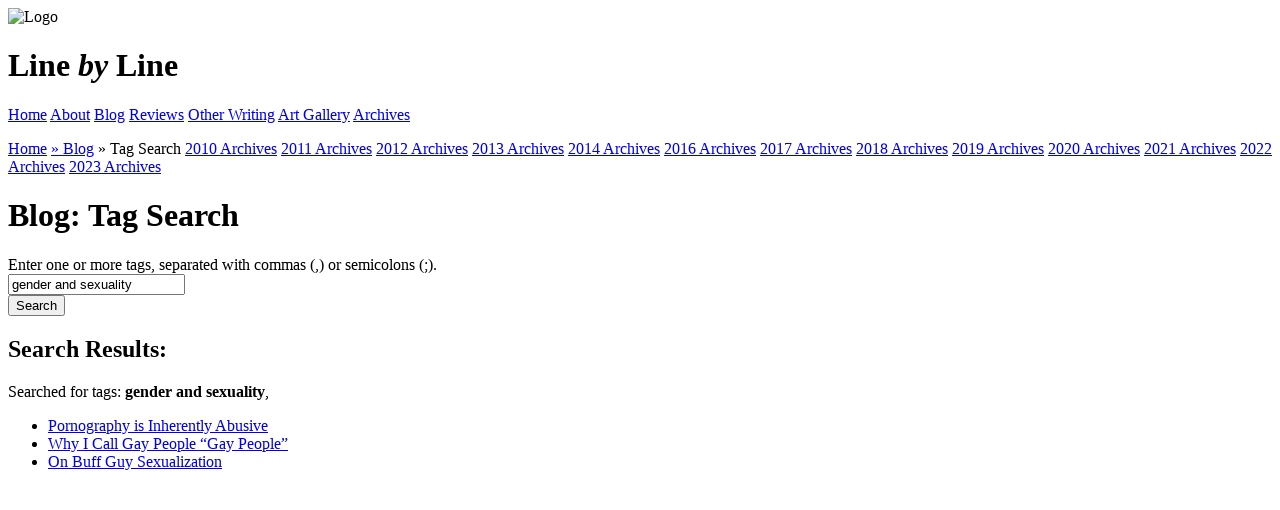

--- FILE ---
content_type: text/html; charset=UTF-8
request_url: https://www.linbylin.com/blog/tagsearch.php?tag=gender%20and%20sexuality
body_size: 2799
content:
<!DOCTYPE HTML PUBLIC "-//W3C//DTD HTML 4.01 Transitional//EN"
   "http://www.w3.org/TR/html4/loose.dtd">
<html>
<head>
<title>Tag Search - Blog - Line by Line</title>
<link rel="stylesheet" type="text/css" href="../assets/style.css">
<link rel="icon" type="image/x-icon" href="../favicon.ico">
<link rel="SHORTCUT ICON"  type="image/x-icon" href="../favicon.ico">
<script src="../assets/main_functions.js" type="text/javascript"></script>
</head>
<body onload="startUp();">
<img id="mainlogo" src="../assets/logo.gif" height="150" width="150" alt="Logo" title=""> 
<h1 id="maintitle">
Line <i>by</i> Line
</h1>
<div id="navigation">
<p>
<a href="../">Home</a>
<a href="../about.html">About</a>
<a href="./">Blog</a>
<a href="../reviews/">Reviews</a>
<a href="../writing/">Other Writing</a>
<a href="../art/">Art Gallery</a>
<a href="../archives/">Archives</a>
</p>
</div>
<!-- Breadcrumb tray -->
<div id="breadcrumbs">
<p>
<a href="../">Home</a>
<a href="./" class="sub1">&raquo; Blog</a>
<a class="sub2selected">&raquo; Tag Search</a>
<a href="2010_archives.html" class="sub2">2010 Archives</a>
<a href="2011_archives.html" class="sub2">2011 Archives</a>
<a href="2012_archives.html" class="sub2">2012 Archives</a>
<a href="2013_archives.html" class="sub2">2013 Archives</a>
<a href="2014_archives.html" class="sub2">2014 Archives</a>
<a href="2016_archives.html" class="sub2">2016 Archives</a>
<a href="2017_archives.html" class="sub2">2017 Archives</a>
<a href="2018_archives.html" class="sub2">2018 Archives</a>
<a href="2019_archives.html" class="sub2">2019 Archives</a>
<a href="2020_archives.html" class="sub2">2020 Archives</a>
<a href="2021_archives.html" class="sub2">2021 Archives</a>
<a href="2022_archives.html" class="sub2">2022 Archives</a>
<a href="2023_archives.html" class="sub2">2023 Archives</a>
</p>
</div> <!-- End breadcrumbs -->

<!-- Begin content area of site -->
<h1 id="pagetitle">
Blog: Tag Search 
</h1>


<form action="tagsearch.php" method="GET">
<p>
Enter one or more tags, separated with commas (,) or semicolons (;).<br>
<input type="text" name="tag" value="gender and sexuality"><br>
<input type="submit" value="Search">
</p>
</form>

<h2>Search Results:</h2>
<p>
Searched for tags: <strong>gender and sexuality</strong>, 
</p>

<ul>
<li><a href="pornography.html">Pornography is Inherently Abusive</a></li>
<li><a href="call_gay_people_gay.html">Why I Call Gay People &ldquo;Gay People&rdquo;</a></li>
<li><a href="buff_guy_sexualization.html">On Buff Guy Sexualization</a></li>
</ul>

<!-- End of content area -->
<!-- Bottom navigation - to be filled in by JavaScript -->
<div id="bottomnav">
<noscript><a href="#TOP">Back to top</a></noscript>
</div>
</body>
</html>